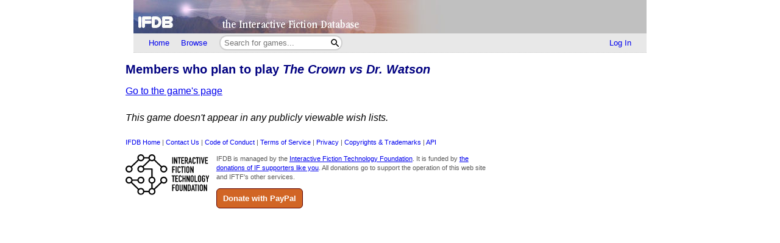

--- FILE ---
content_type: image/svg+xml
request_url: https://ifdb.org/img/iftf-logo.svg
body_size: 3192
content:
<?xml version="1.0" encoding="UTF-8" standalone="no"?>
<!-- Generator: Adobe Illustrator 18.1.1, SVG Export Plug-In . SVG Version: 6.00 Build 0)  -->

<svg
   xmlns:dc="http://purl.org/dc/elements/1.1/"
   xmlns:cc="http://creativecommons.org/ns#"
   xmlns:rdf="http://www.w3.org/1999/02/22-rdf-syntax-ns#"
   xmlns:svg="http://www.w3.org/2000/svg"
   xmlns="http://www.w3.org/2000/svg"
   xmlns:sodipodi="http://sodipodi.sourceforge.net/DTD/sodipodi-0.dtd"
   xmlns:inkscape="http://www.inkscape.org/namespaces/inkscape"
   version="1.1"
   id="Layer_1"
   x="0px"
   y="0px"
   viewBox="0 0 412.60001 202.60001"
   enable-background="new 0 0 480 640"
   xml:space="preserve"
   inkscape:version="0.91+devel+osxmenu r12922"
   sodipodi:docname="logo.svg"
   width="412.60001"
   height="202.60001"><metadata
     id="metadata4016"><rdf:RDF><cc:Work
         rdf:about=""><dc:format>image/svg+xml</dc:format><dc:type
           rdf:resource="http://purl.org/dc/dcmitype/StillImage" /><dc:title></dc:title></cc:Work></rdf:RDF></metadata><defs
     id="defs4014" /><sodipodi:namedview
     pagecolor="#ffffff"
     bordercolor="#666666"
     borderopacity="1"
     objecttolerance="10"
     gridtolerance="10"
     guidetolerance="10"
     inkscape:pageopacity="0"
     inkscape:pageshadow="2"
     inkscape:window-width="640"
     inkscape:window-height="480"
     id="namedview4012"
     showgrid="false"
     fit-margin-top="0"
     fit-margin-left="0"
     fit-margin-right="0"
     fit-margin-bottom="0"
     inkscape:zoom="0.9703125"
     inkscape:cx="41.30467"
     inkscape:cy="82.794042"
     inkscape:current-layer="Layer_1" /><g
     id="g3932"
     transform="translate(-33.8,-210.5)"
     style="fill:#000000;fill-opacity:1"><path
       d="m 264.3,225.1 4.7,0 0,32.7 -4.7,0 0,-32.7 z"
       id="path3934"
       inkscape:connector-curvature="0"
       style="fill:#000000;fill-opacity:1" /><path
       d="m 273.3,225.1 4.5,0 7.1,19.7 0.1,0 0,-19.7 4.7,0 0,32.7 -4.4,0 -7.2,-19.7 -0.1,0 0,19.7 -4.7,0 0,-32.7 z"
       id="path3936"
       inkscape:connector-curvature="0"
       style="fill:#000000;fill-opacity:1" /><path
       d="m 297,229.5 -5.4,0 0,-4.4 15.5,0 0,4.4 -5.4,0 0,28.3 -4.7,0 0,-28.3 z"
       id="path3938"
       inkscape:connector-curvature="0"
       style="fill:#000000;fill-opacity:1" /><path
       d="m 309.1,225.1 14,0 0,4.4 -9.3,0 0,9.6 8.1,0 0,4.4 -8.1,0 0,9.6 9.3,0 0,4.7 -14,0 0,-32.7 z"
       id="path3940"
       inkscape:connector-curvature="0"
       style="fill:#000000;fill-opacity:1" /><path
       d="m 326.1,225.1 7.5,0 c 5.5,0 8.3,3.2 8.3,9.6 0,1.9 -0.3,3.5 -0.9,4.9 -0.6,1.4 -1.6,2.5 -3.1,3.3 l 5.1,14.9 -5,0 -4.4,-14 -2.8,0 0,14 -4.7,0 0,-32.7 z m 4.7,14.6 2.7,0 c 0.8,0 1.5,-0.1 2,-0.3 0.5,-0.2 0.9,-0.6 1.1,-1 0.3,-0.4 0.4,-1 0.5,-1.6 0.1,-0.6 0.1,-1.4 0.1,-2.2 0,-0.8 0,-1.6 -0.1,-2.2 -0.1,-0.6 -0.3,-1.2 -0.6,-1.6 -0.3,-0.4 -0.7,-0.8 -1.2,-1 -0.5,-0.2 -1.2,-0.3 -2.1,-0.3 l -2.4,0 0,10.2 z"
       id="path3942"
       inkscape:connector-curvature="0"
       style="fill:#000000;fill-opacity:1" /><path
       d="m 350.9,225.1 3.9,0 7.3,32.7 -4.7,0 -1.4,-7 -6.4,0 -1.4,7 -4.7,0 7.4,-32.7 z m 1.9,9.4 0,0 -2.4,11.9 4.7,0 -2.3,-11.9 z"
       id="path3944"
       inkscape:connector-curvature="0"
       style="fill:#000000;fill-opacity:1" /><path
       d="m 379.3,250.5 c 0,1 -0.2,2 -0.6,2.9 -0.4,0.9 -0.9,1.7 -1.6,2.4 -0.7,0.7 -1.5,1.2 -2.4,1.7 -0.9,0.4 -1.9,0.6 -2.9,0.6 -0.9,0 -1.8,-0.1 -2.7,-0.4 -0.9,-0.2 -1.7,-0.7 -2.5,-1.3 -0.7,-0.6 -1.3,-1.4 -1.8,-2.4 -0.5,-1 -0.7,-2.2 -0.7,-3.7 l 0,-18 c 0,-1.1 0.2,-2.1 0.6,-3 0.4,-0.9 0.9,-1.7 1.6,-2.4 0.7,-0.7 1.5,-1.2 2.4,-1.6 0.9,-0.4 2,-0.6 3.1,-0.6 1.1,0 2.1,0.2 3,0.6 0.9,0.4 1.7,0.9 2.4,1.6 0.7,0.7 1.2,1.5 1.6,2.5 0.4,1 0.6,2 0.6,3.1 l 0,1.8 -4.7,0 0,-1.6 c 0,-0.9 -0.3,-1.7 -0.8,-2.4 -0.5,-0.7 -1.2,-1 -2.1,-1 -1.2,0 -1.9,0.4 -2.3,1.1 -0.4,0.7 -0.6,1.6 -0.6,2.7 l 0,16.7 c 0,1 0.2,1.7 0.6,2.4 0.4,0.6 1.2,1 2.2,1 0.3,0 0.6,-0.1 1,-0.2 0.4,-0.1 0.7,-0.3 1,-0.5 0.3,-0.2 0.5,-0.6 0.7,-1 0.2,-0.4 0.3,-1 0.3,-1.6 l 0,-1.6 4.7,0 0,2.2 z"
       id="path3946"
       inkscape:connector-curvature="0"
       style="fill:#000000;fill-opacity:1" /><path
       d="m 386.1,229.5 -5.4,0 0,-4.4 15.5,0 0,4.4 -5.4,0 0,28.3 -4.7,0 0,-28.3 z"
       id="path3948"
       inkscape:connector-curvature="0"
       style="fill:#000000;fill-opacity:1" /><path
       d="m 398.5,225.1 4.7,0 0,32.7 -4.7,0 0,-32.7 z"
       id="path3950"
       inkscape:connector-curvature="0"
       style="fill:#000000;fill-opacity:1" /><path
       d="m 416.9,257.8 -4.1,0 -6.7,-32.7 5,0 3.7,22.8 0.1,0 3.8,-22.8 5,0 -6.8,32.7 z"
       id="path3952"
       inkscape:connector-curvature="0"
       style="fill:#000000;fill-opacity:1" /><path
       d="m 426.4,225.1 14,0 0,4.4 -9.3,0 0,9.6 8.1,0 0,4.4 -8.1,0 0,9.6 9.3,0 0,4.7 -14,0 0,-32.7 z"
       id="path3954"
       inkscape:connector-curvature="0"
       style="fill:#000000;fill-opacity:1" /><path
       d="m 264.1,270.4 14,0 0,4.4 -9.3,0 0,9.9 8.1,0 0,4.4 -8.1,0 0,14 -4.7,0 0,-32.7 z"
       id="path3956"
       inkscape:connector-curvature="0"
       style="fill:#000000;fill-opacity:1" /><path
       d="m 281.2,270.4 4.7,0 0,32.7 -4.7,0 0,-32.7 z"
       id="path3958"
       inkscape:connector-curvature="0"
       style="fill:#000000;fill-opacity:1" /><path
       d="m 305.4,295.8 c 0,1 -0.2,2 -0.6,2.9 -0.4,0.9 -0.9,1.7 -1.6,2.4 -0.7,0.7 -1.5,1.2 -2.4,1.7 -0.9,0.4 -1.9,0.6 -2.9,0.6 -0.9,0 -1.8,-0.1 -2.7,-0.4 -0.9,-0.2 -1.7,-0.7 -2.5,-1.3 -0.7,-0.6 -1.3,-1.4 -1.8,-2.4 -0.5,-1 -0.7,-2.2 -0.7,-3.7 l 0,-18 c 0,-1.1 0.2,-2.1 0.5,-3 0.4,-0.9 0.9,-1.7 1.6,-2.4 0.7,-0.7 1.5,-1.2 2.4,-1.6 0.9,-0.4 2,-0.6 3.1,-0.6 1.1,0 2.1,0.2 3,0.6 0.9,0.4 1.7,0.9 2.4,1.6 0.7,0.7 1.2,1.5 1.6,2.5 0.4,1 0.6,2 0.6,3.1 l 0,1.8 -4.7,0 0,-1.6 c 0,-0.9 -0.3,-1.7 -0.8,-2.4 -0.5,-0.7 -1.2,-1 -2.1,-1 -1.2,0 -1.9,0.4 -2.3,1.1 -0.4,0.7 -0.6,1.6 -0.6,2.7 l 0,16.7 c 0,1 0.2,1.7 0.6,2.4 0.4,0.6 1.2,1 2.2,1 0.3,0 0.6,-0.1 1,-0.2 0.4,-0.1 0.7,-0.3 1,-0.5 0.3,-0.2 0.5,-0.6 0.7,-1 0.2,-0.4 0.3,-1 0.3,-1.6 l 0,-1.6 4.7,0 0,2.2 z"
       id="path3960"
       inkscape:connector-curvature="0"
       style="fill:#000000;fill-opacity:1" /><path
       d="m 312.2,274.8 -5.4,0 0,-4.4 15.5,0 0,4.4 -5.4,0 0,28.3 -4.7,0 0,-28.3 z"
       id="path3962"
       inkscape:connector-curvature="0"
       style="fill:#000000;fill-opacity:1" /><path
       d="m 324.6,270.4 4.7,0 0,32.7 -4.7,0 0,-32.7 z"
       id="path3964"
       inkscape:connector-curvature="0"
       style="fill:#000000;fill-opacity:1" /><path
       d="m 333.5,278.1 c 0,-1.3 0.2,-2.5 0.7,-3.5 0.5,-1 1.1,-1.8 1.8,-2.5 0.8,-0.7 1.6,-1.2 2.5,-1.5 0.9,-0.3 1.9,-0.5 2.8,-0.5 0.9,0 1.9,0.2 2.8,0.5 0.9,0.3 1.8,0.8 2.5,1.5 0.8,0.7 1.4,1.5 1.8,2.5 0.5,1 0.7,2.2 0.7,3.5 l 0,17.3 c 0,1.3 -0.2,2.5 -0.7,3.5 -0.5,1 -1.1,1.8 -1.8,2.5 -0.8,0.7 -1.6,1.2 -2.5,1.5 -0.9,0.3 -1.9,0.5 -2.8,0.5 -1,0 -1.9,-0.2 -2.8,-0.5 -0.9,-0.3 -1.8,-0.8 -2.5,-1.5 -0.8,-0.7 -1.4,-1.5 -1.8,-2.5 -0.5,-1 -0.7,-2.2 -0.7,-3.5 l 0,-17.3 z m 4.7,17.3 c 0,1.1 0.3,2 0.9,2.5 0.6,0.5 1.4,0.8 2.2,0.8 0.9,0 1.6,-0.3 2.2,-0.8 0.6,-0.5 0.9,-1.4 0.9,-2.5 l 0,-17.3 c 0,-1.1 -0.3,-2 -0.9,-2.5 -0.6,-0.5 -1.4,-0.8 -2.2,-0.8 -0.9,0 -1.6,0.3 -2.2,0.8 -0.6,0.5 -0.9,1.4 -0.9,2.5 l 0,17.3 z"
       id="path3966"
       inkscape:connector-curvature="0"
       style="fill:#000000;fill-opacity:1" /><path
       d="m 353.2,270.4 4.5,0 7.1,19.7 0.1,0 0,-19.7 4.7,0 0,32.7 -4.4,0 -7.2,-19.7 -0.1,0 0,19.7 -4.7,0 0,-32.7 z"
       id="path3968"
       inkscape:connector-curvature="0"
       style="fill:#000000;fill-opacity:1" /><path
       d="m 267.2,320.1 -5.4,0 0,-4.4 15.5,0 0,4.4 -5.4,0 0,28.3 -4.7,0 0,-28.3 z"
       id="path3970"
       inkscape:connector-curvature="0"
       style="fill:#000000;fill-opacity:1" /><path
       d="m 279.4,315.7 14,0 0,4.4 -9.4,0 0,9.6 8.1,0 0,4.4 -8.1,0 0,9.6 9.3,0 0,4.7 -14,0 0,-32.7 z"
       id="path3972"
       inkscape:connector-curvature="0"
       style="fill:#000000;fill-opacity:1" /><path
       d="m 311.2,341.1 c 0,1 -0.2,2 -0.6,2.9 -0.4,0.9 -0.9,1.7 -1.6,2.4 -0.7,0.7 -1.5,1.2 -2.4,1.7 -0.9,0.4 -1.9,0.6 -2.9,0.6 -0.9,0 -1.8,-0.1 -2.7,-0.4 -0.9,-0.2 -1.7,-0.7 -2.5,-1.3 -0.7,-0.6 -1.3,-1.4 -1.8,-2.4 -0.5,-1 -0.7,-2.2 -0.7,-3.7 l 0,-18 c 0,-1.1 0.2,-2.1 0.6,-3 0.4,-0.9 0.9,-1.7 1.6,-2.4 0.7,-0.7 1.5,-1.2 2.4,-1.6 0.9,-0.4 2,-0.6 3.1,-0.6 1.1,0 2.1,0.2 3,0.6 0.9,0.4 1.7,0.9 2.4,1.6 0.7,0.7 1.2,1.5 1.6,2.5 0.4,1 0.6,2 0.6,3.1 l 0,1.8 -4.7,0 0,-1.6 c 0,-0.9 -0.3,-1.7 -0.8,-2.4 -0.5,-0.7 -1.2,-1 -2.1,-1 -1.2,0 -1.9,0.4 -2.3,1.1 -0.4,0.7 -0.6,1.6 -0.6,2.7 l 0,16.7 c 0,0.9 0.2,1.7 0.6,2.4 0.4,0.6 1.2,1 2.2,1 0.3,0 0.6,-0.1 1,-0.2 0.4,-0.1 0.7,-0.3 1,-0.5 0.3,-0.2 0.5,-0.6 0.7,-1 0.2,-0.4 0.3,-1 0.3,-1.6 l 0,-1.6 4.7,0 0,2.2 z"
       id="path3974"
       inkscape:connector-curvature="0"
       style="fill:#000000;fill-opacity:1" /><path
       d="m 315,315.7 4.7,0 0,14 5.8,0 0,-14 4.7,0 0,32.7 -4.7,0 0,-14.6 -5.8,0 0,14.6 -4.7,0 0,-32.7 z"
       id="path3976"
       inkscape:connector-curvature="0"
       style="fill:#000000;fill-opacity:1" /><path
       d="m 334.4,315.7 4.5,0 7.1,19.7 0.1,0 0,-19.7 4.7,0 0,32.7 -4.4,0 -7.2,-19.7 -0.1,0 0,19.7 -4.7,0 0,-32.7 z"
       id="path3978"
       inkscape:connector-curvature="0"
       style="fill:#000000;fill-opacity:1" /><path
       d="m 354.7,323.4 c 0,-1.3 0.2,-2.5 0.7,-3.5 0.5,-1 1.1,-1.8 1.8,-2.5 0.7,-0.7 1.6,-1.2 2.5,-1.5 0.9,-0.3 1.9,-0.5 2.8,-0.5 0.9,0 1.9,0.2 2.8,0.5 0.9,0.3 1.8,0.8 2.5,1.5 0.7,0.7 1.4,1.5 1.8,2.5 0.5,1 0.7,2.2 0.7,3.5 l 0,17.3 c 0,1.3 -0.2,2.5 -0.7,3.5 -0.5,1 -1.1,1.8 -1.8,2.5 -0.7,0.7 -1.6,1.2 -2.5,1.5 -0.9,0.3 -1.9,0.5 -2.8,0.5 -1,0 -1.9,-0.2 -2.8,-0.5 -0.9,-0.3 -1.8,-0.8 -2.5,-1.5 -0.7,-0.7 -1.4,-1.5 -1.8,-2.5 -0.5,-1 -0.7,-2.2 -0.7,-3.5 l 0,-17.3 z m 4.7,17.3 c 0,1.1 0.3,2 0.9,2.5 0.6,0.5 1.4,0.8 2.2,0.8 0.9,0 1.6,-0.3 2.2,-0.8 0.6,-0.5 0.9,-1.4 0.9,-2.5 l 0,-17.3 c 0,-1.1 -0.3,-2 -0.9,-2.5 -0.6,-0.5 -1.4,-0.8 -2.2,-0.8 -0.9,0 -1.6,0.3 -2.2,0.8 -0.6,0.5 -0.9,1.4 -0.9,2.5 l 0,17.3 z"
       id="path3980"
       inkscape:connector-curvature="0"
       style="fill:#000000;fill-opacity:1" /><path
       d="m 374.6,315.7 4.7,0 0,28 9.3,0 0,4.7 -14,0 0,-32.7 z"
       id="path3982"
       inkscape:connector-curvature="0"
       style="fill:#000000;fill-opacity:1" /><path
       d="m 391.3,323.4 c 0,-1.3 0.2,-2.5 0.7,-3.5 0.5,-1 1.1,-1.8 1.8,-2.5 0.7,-0.7 1.6,-1.2 2.5,-1.5 0.9,-0.3 1.9,-0.5 2.8,-0.5 0.9,0 1.9,0.2 2.8,0.5 0.9,0.3 1.8,0.8 2.5,1.5 0.7,0.7 1.4,1.5 1.8,2.5 0.5,1 0.7,2.2 0.7,3.5 l 0,17.3 c 0,1.3 -0.2,2.5 -0.7,3.5 -0.5,1 -1.1,1.8 -1.8,2.5 -0.8,0.7 -1.6,1.2 -2.5,1.5 -0.9,0.3 -1.9,0.5 -2.8,0.5 -0.9,0 -1.9,-0.2 -2.8,-0.5 -0.9,-0.3 -1.8,-0.8 -2.5,-1.5 -0.7,-0.7 -1.4,-1.5 -1.8,-2.5 -0.5,-1 -0.7,-2.2 -0.7,-3.5 l 0,-17.3 z m 4.7,17.3 c 0,1.1 0.3,2 0.9,2.5 0.6,0.5 1.4,0.8 2.2,0.8 0.9,0 1.6,-0.3 2.2,-0.8 0.6,-0.5 0.9,-1.4 0.9,-2.5 l 0,-17.3 c 0,-1.1 -0.3,-2 -0.9,-2.5 -0.6,-0.5 -1.4,-0.8 -2.2,-0.8 -0.9,0 -1.6,0.3 -2.2,0.8 -0.6,0.5 -0.9,1.4 -0.9,2.5 l 0,17.3 z"
       id="path3984"
       inkscape:connector-curvature="0"
       style="fill:#000000;fill-opacity:1" /><path
       d="m 410.9,323.4 c 0,-1.3 0.2,-2.5 0.7,-3.5 0.5,-1 1.1,-1.8 1.8,-2.5 0.7,-0.7 1.6,-1.2 2.5,-1.5 0.9,-0.3 1.9,-0.5 2.8,-0.5 0.9,0 1.9,0.2 2.8,0.5 0.9,0.3 1.8,0.8 2.5,1.5 0.8,0.7 1.4,1.5 1.8,2.5 0.5,1 0.7,2.2 0.7,3.5 l 0,1.7 -4.7,0 0,-1.7 c 0,-1.1 -0.3,-2 -0.9,-2.5 -0.6,-0.5 -1.4,-0.8 -2.2,-0.8 -0.9,0 -1.6,0.3 -2.2,0.8 -0.6,0.5 -0.9,1.4 -0.9,2.5 l 0,17.3 c 0,1.1 0.3,2 0.9,2.5 0.6,0.5 1.4,0.8 2.2,0.8 0.9,0 1.6,-0.3 2.2,-0.8 0.6,-0.5 0.9,-1.4 0.9,-2.5 l 0,-6.2 -3.7,0 0,-4.1 8.4,0 0,10.3 c 0,1.3 -0.2,2.5 -0.7,3.5 -0.5,1 -1.1,1.8 -1.8,2.5 -0.7,0.7 -1.6,1.2 -2.5,1.5 -0.9,0.3 -1.9,0.5 -2.8,0.5 -1,0 -1.9,-0.2 -2.8,-0.5 -0.9,-0.3 -1.8,-0.8 -2.5,-1.5 -0.7,-0.7 -1.4,-1.5 -1.8,-2.5 -0.5,-1 -0.7,-2.2 -0.7,-3.5 l 0,-17.3 z"
       id="path3986"
       inkscape:connector-curvature="0"
       style="fill:#000000;fill-opacity:1" /><path
       d="m 435.1,334.6 -6.4,-18.9 5,0 3.8,13 0.1,0 3.8,-13 5,0 -6.4,18.9 0,13.8 -4.7,0 0,-13.8 z"
       id="path3988"
       inkscape:connector-curvature="0"
       style="fill:#000000;fill-opacity:1" /><path
       d="m 264.1,361 14,0 0,4.4 -9.3,0 0,9.9 8.1,0 0,4.4 -8.1,0 0,14 -4.7,0 0,-32.7 z"
       id="path3990"
       inkscape:connector-curvature="0"
       style="fill:#000000;fill-opacity:1" /><path
       d="m 280.8,368.7 c 0,-1.3 0.2,-2.5 0.7,-3.5 0.5,-1 1.1,-1.8 1.8,-2.5 0.7,-0.7 1.6,-1.2 2.5,-1.5 0.9,-0.3 1.9,-0.5 2.8,-0.5 0.9,0 1.9,0.2 2.8,0.5 0.9,0.3 1.8,0.8 2.5,1.5 0.7,0.7 1.4,1.5 1.8,2.5 0.5,1 0.7,2.2 0.7,3.5 l 0,17.3 c 0,1.3 -0.2,2.5 -0.7,3.5 -0.5,1 -1.1,1.8 -1.8,2.5 -0.8,0.7 -1.6,1.2 -2.5,1.5 -0.9,0.3 -1.9,0.5 -2.8,0.5 -0.9,0 -1.9,-0.2 -2.8,-0.5 -0.9,-0.3 -1.8,-0.8 -2.5,-1.5 -0.7,-0.7 -1.4,-1.5 -1.8,-2.5 -0.5,-1 -0.7,-2.2 -0.7,-3.5 l 0,-17.3 z m 4.7,17.3 c 0,1.1 0.3,2 0.9,2.5 0.6,0.5 1.4,0.8 2.2,0.8 0.9,0 1.6,-0.3 2.2,-0.8 0.6,-0.5 0.9,-1.4 0.9,-2.5 l 0,-17.3 c 0,-1.1 -0.3,-2 -0.9,-2.5 -0.6,-0.5 -1.4,-0.8 -2.2,-0.8 -0.9,0 -1.6,0.3 -2.2,0.8 -0.6,0.5 -0.9,1.4 -0.9,2.5 l 0,17.3 z"
       id="path3992"
       inkscape:connector-curvature="0"
       style="fill:#000000;fill-opacity:1" /><path
       d="m 315.8,386.3 c 0,1.1 -0.2,2.1 -0.6,3 -0.4,0.9 -0.9,1.7 -1.6,2.4 -0.7,0.7 -1.5,1.2 -2.4,1.6 -0.9,0.4 -1.9,0.6 -2.9,0.6 -1,0 -2,-0.2 -2.9,-0.6 -0.9,-0.4 -1.7,-0.9 -2.4,-1.6 -0.7,-0.7 -1.2,-1.5 -1.6,-2.4 -0.4,-0.9 -0.6,-1.9 -0.6,-3 l 0,-25.3 4.7,0 0,24.9 c 0,1.2 0.3,2 0.8,2.6 0.6,0.6 1.2,0.8 2.1,0.8 0.8,0 1.5,-0.3 2.1,-0.8 0.6,-0.6 0.8,-1.4 0.8,-2.6 l 0,-24.9 4.7,0 0,25.3 z"
       id="path3994"
       inkscape:connector-curvature="0"
       style="fill:#000000;fill-opacity:1" /><path
       d="m 320.1,361 4.5,0 7.1,19.7 0.1,0 0,-19.7 4.7,0 0,32.7 -4.5,0 -7.2,-19.7 -0.1,0 0,19.7 -4.7,0 0,-32.7 z"
       id="path3996"
       inkscape:connector-curvature="0"
       style="fill:#000000;fill-opacity:1" /><path
       d="m 340.6,361 6.9,0 c 2.7,0 4.7,0.7 6.1,2.2 1.4,1.5 2.1,3.6 2.1,6.2 l 0,15.3 c 0,3.1 -0.7,5.3 -2.2,6.8 -1.5,1.5 -3.6,2.2 -6.4,2.2 l -6.5,0 0,-32.7 z m 4.7,28.3 2.2,0 c 1.3,0 2.3,-0.3 2.8,-1 0.5,-0.7 0.8,-1.7 0.8,-3.1 l 0,-15.8 c 0,-1.3 -0.3,-2.3 -0.8,-3 -0.5,-0.7 -1.5,-1.1 -2.8,-1.1 l -2.2,0 0,24 z"
       id="path3998"
       inkscape:connector-curvature="0"
       style="fill:#000000;fill-opacity:1" /><path
       d="m 364.8,361 3.9,0 7.3,32.7 -4.7,0 -1.4,-7 -6.4,0 -1.4,7 -4.7,0 7.4,-32.7 z m 2,9.4 0,0 -2.4,11.9 4.7,0 -2.3,-11.9 z"
       id="path4000"
       inkscape:connector-curvature="0"
       style="fill:#000000;fill-opacity:1" /><path
       d="m 378.9,365.4 -5.4,0 0,-4.4 15.5,0 0,4.4 -5.4,0 0,28.3 -4.7,0 0,-28.3 z"
       id="path4002"
       inkscape:connector-curvature="0"
       style="fill:#000000;fill-opacity:1" /><path
       d="m 391.2,361 4.7,0 0,32.7 -4.7,0 0,-32.7 z"
       id="path4004"
       inkscape:connector-curvature="0"
       style="fill:#000000;fill-opacity:1" /><path
       d="m 400.2,368.7 c 0,-1.3 0.2,-2.5 0.7,-3.5 0.5,-1 1.1,-1.8 1.8,-2.5 0.7,-0.7 1.6,-1.2 2.5,-1.5 0.9,-0.3 1.9,-0.5 2.8,-0.5 0.9,0 1.9,0.2 2.8,0.5 0.9,0.3 1.8,0.8 2.5,1.5 0.7,0.7 1.4,1.5 1.8,2.5 0.5,1 0.7,2.2 0.7,3.5 l 0,17.3 c 0,1.3 -0.2,2.5 -0.7,3.5 -0.5,1 -1.1,1.8 -1.8,2.5 -0.8,0.7 -1.6,1.2 -2.5,1.5 -0.9,0.3 -1.9,0.5 -2.8,0.5 -0.9,0 -1.9,-0.2 -2.8,-0.5 -0.9,-0.3 -1.8,-0.8 -2.5,-1.5 -0.7,-0.7 -1.4,-1.5 -1.8,-2.5 -0.5,-1 -0.7,-2.2 -0.7,-3.5 l 0,-17.3 z m 4.6,17.3 c 0,1.1 0.3,2 0.9,2.5 0.6,0.5 1.4,0.8 2.2,0.8 0.9,0 1.6,-0.3 2.2,-0.8 0.6,-0.5 0.9,-1.4 0.9,-2.5 l 0,-17.3 c 0,-1.1 -0.3,-2 -0.9,-2.5 -0.6,-0.5 -1.4,-0.8 -2.2,-0.8 -0.9,0 -1.6,0.3 -2.2,0.8 -0.6,0.5 -0.9,1.4 -0.9,2.5 l 0,17.3 z"
       id="path4006"
       inkscape:connector-curvature="0"
       style="fill:#000000;fill-opacity:1" /><path
       d="m 419.8,361 4.5,0 7.1,19.7 0.1,0 0,-19.7 4.7,0 0,32.7 -4.4,0 -7.2,-19.7 -0.1,0 0,19.7 -4.7,0 0,-32.7 z"
       id="path4008"
       inkscape:connector-curvature="0"
       style="fill:#000000;fill-opacity:1" /></g><path
     d="m 188.6,111.6 c -9.6,0 -17.4,7.8 -17.4,17.4 0,3.5 1.1,6.8 2.9,9.5 L 140.4,171 c -2,-1.4 -4.3,-2.4 -6.8,-2.9 l 0,-22.1 c 8,-1.5 14.2,-8.6 14.2,-17.1 0,-8.5 -6.1,-15.6 -14.2,-17.1 l 0,-38.3 c 0,-1.8 -1.4,-3.2 -3.2,-3.2 l -37.5,0 C 92.4,67.5 91.2,65 89.5,62.8 l 31.4,-31 c 2.7,1.8 6,2.9 9.5,2.9 4,0 7.6,-1.4 10.6,-3.6 l 33.2,32.8 c -1.9,2.8 -3,6.1 -3,9.7 0,9.6 7.8,17.4 17.4,17.4 9.6,0 17.4,-7.8 17.4,-17.4 0,-9.6 -7.8,-17.4 -17.4,-17.4 -3.7,0 -7.1,1.2 -9.9,3.1 l -33.5,-33 c 1.6,-2.6 2.5,-5.7 2.5,-8.9 C 147.7,7.8 139.9,0 130.3,0 121.8,0 114.7,6.1 113.2,14.2 l -20.4,0 C 91.3,6.2 84.2,0 75.7,0 66.1,0 58.3,7.8 58.3,17.4 c 0,3.3 0.9,6.3 2.5,8.9 l -33.5,33 C 24.5,57.4 21.1,56.2 17.4,56.2 7.8,56.2 0,64 0,73.6 0,83.2 7.8,91 17.4,91 27,91 34.8,83.2 34.8,73.6 c 0,-3.6 -1.1,-6.9 -3,-9.7 L 65.2,31.2 c 2.9,2.3 6.6,3.6 10.6,3.6 8.5,0 15.6,-6.1 17.1,-14.2 l 20.4,0 c 0.5,2.5 1.5,4.8 2.9,6.8 L 84.6,58.6 C 82,57.1 79,56.2 75.8,56.2 c -9.6,0 -17.4,7.8 -17.4,17.4 0,9.6 7.8,17.4 17.4,17.4 8.5,0 15.6,-6.1 17.1,-14.2 l 34.3,0 0,35.1 c -8,1.5 -14.2,8.6 -14.2,17.1 0,8.5 6.1,15.6 14.2,17.1 l 0,22.1 c -7,1.3 -12.5,6.8 -13.8,13.8 L 93,182 c -1.5,-8 -8.6,-14.2 -17.1,-14.2 -4,0 -7.6,1.4 -10.6,3.6 L 32.1,138.7 c 1.3,-1.9 2.2,-4.1 2.6,-6.5 l 24.1,0 c 1.5,8 8.6,14.2 17.1,14.2 9.6,0 17.4,-7.8 17.4,-17.4 0,-9.6 -7.8,-17.4 -17.4,-17.4 -8.5,0 -15.6,6.1 -17.1,14.2 l -24.2,0 c -1.5,-8 -8.6,-14.2 -17.1,-14.2 -9.6,0 -17.4,7.8 -17.4,17.4 0,9.6 7.8,17.4 17.4,17.4 3.7,0 7.1,-1.2 9.9,-3.1 l 33.5,33 c -1.6,2.6 -2.5,5.7 -2.5,8.9 0,9.6 7.8,17.4 17.4,17.4 8.5,0 15.6,-6.1 17.1,-14.2 l 20.4,0 c 1.5,8 8.6,14.2 17.1,14.2 9.6,0 17.4,-7.8 17.4,-17.4 0,-3.5 -1.1,-6.8 -2.9,-9.5 l 33.7,-32.5 c 2.8,2 6.3,3.2 10,3.2 9.6,0 17.4,-7.8 17.4,-17.4 0,-9.6 -7.8,-17.4 -17.4,-17.4 z m -9.7,-43 c 1,-2 2.6,-3.6 4.5,-4.6 1.5,-0.8 3.3,-1.3 5.2,-1.3 6,0 10.9,4.9 10.9,10.9 0,6 -4.9,10.9 -10.9,10.9 -6,0 -10.9,-4.9 -10.9,-10.9 0,-1.8 0.4,-3.5 1.2,-5 z M 130.4,6.5 c 6,0 10.9,4.9 10.9,10.9 0,6 -4.9,10.9 -10.9,10.9 -1.7,0 -3.3,-0.4 -4.7,-1.1 -2,-1 -3.6,-2.5 -4.7,-4.4 -0.9,-1.6 -1.4,-3.4 -1.4,-5.4 -0.1,-6 4.8,-10.9 10.8,-10.9 z m -112.8,78 c -6,0 -10.9,-4.9 -10.9,-10.9 0,-6 4.9,-10.9 10.9,-10.9 6,0 10.9,4.9 10.9,10.9 0,6 -4.9,10.9 -10.9,10.9 z M 75.8,28.3 c -6,0 -10.9,-4.9 -10.9,-10.9 0,-6 4.9,-10.9 10.9,-10.9 6,0 10.9,4.9 10.9,10.9 0,6 -4.9,10.9 -10.9,10.9 z m 10.4,48.6 c -1.4,4.4 -5.5,7.7 -10.4,7.7 -6,0 -10.9,-4.9 -10.9,-10.9 0,-6 4.9,-10.9 10.9,-10.9 4.9,0 9,3.2 10.4,7.7 0.3,1 0.5,2.1 0.5,3.2 0,1.1 -0.2,2.1 -0.5,3.2 z m -10.4,41.2 c 6,0 10.9,4.9 10.9,10.9 0,6 -4.9,10.9 -10.9,10.9 -6,0 -10.9,-4.9 -10.9,-10.9 0,-6 4.9,-10.9 10.9,-10.9 z M 27.3,134 c -1,2 -2.6,3.6 -4.5,4.6 -1.5,0.8 -3.3,1.3 -5.2,1.3 -6,0 -10.9,-4.9 -10.9,-10.9 0,-6 4.9,-10.9 10.9,-10.9 6,0 10.9,4.9 10.9,10.9 0,1.8 -0.5,3.5 -1.2,5 z m 58.9,54.5 c -1.4,4.4 -5.5,7.7 -10.4,7.7 -6,0 -10.9,-4.9 -10.9,-10.9 0,-1.5 0.3,-2.9 0.8,-4.2 0.9,-2.1 2.3,-3.8 4.2,-5 1.7,-1.1 3.7,-1.7 5.9,-1.7 4.9,0 9,3.2 10.4,7.7 0.3,1 0.5,2.1 0.5,3.2 0,1.1 -0.2,2.1 -0.5,3.2 z M 119.5,129 c 0,-4.9 3.2,-9 7.7,-10.4 1,-0.3 2.1,-0.5 3.2,-0.5 1.1,0 2.2,0.2 3.2,0.5 4.4,1.4 7.7,5.5 7.7,10.4 0,6 -4.9,10.9 -10.9,10.9 -6,0 -10.9,-4.9 -10.9,-10.9 z m 10.9,67.1 c -6,0 -10.9,-4.9 -10.9,-10.9 0,-6 4.9,-10.9 10.9,-10.9 6,0 10.9,4.9 10.9,10.9 0,6 -4.9,10.9 -10.9,10.9 z m 58.2,-56.2 c -6,0 -10.9,-4.9 -10.9,-10.9 0,-6 4.9,-10.9 10.9,-10.9 6,0 10.9,4.9 10.9,10.9 0,6 -4.9,10.9 -10.9,10.9 z"
     id="path4010"
     inkscape:connector-curvature="0"
     style="stroke:none;stroke-opacity:1;fill:#000000;fill-opacity:1" /></svg>